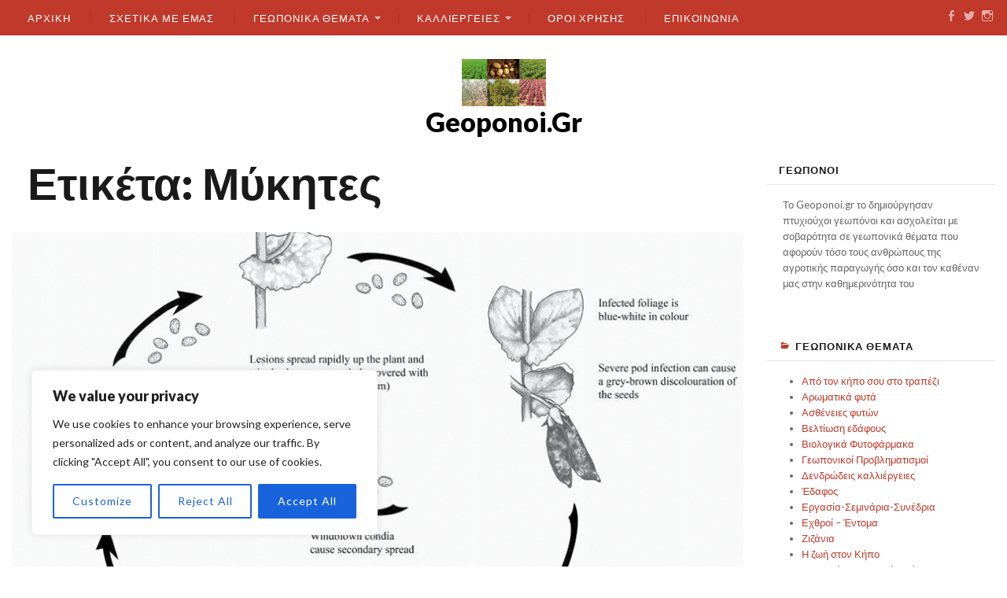

--- FILE ---
content_type: text/html; charset=utf-8
request_url: https://www.google.com/recaptcha/api2/aframe
body_size: 265
content:
<!DOCTYPE HTML><html><head><meta http-equiv="content-type" content="text/html; charset=UTF-8"></head><body><script nonce="piDDBNrb1k-Bi10gAAE_3g">/** Anti-fraud and anti-abuse applications only. See google.com/recaptcha */ try{var clients={'sodar':'https://pagead2.googlesyndication.com/pagead/sodar?'};window.addEventListener("message",function(a){try{if(a.source===window.parent){var b=JSON.parse(a.data);var c=clients[b['id']];if(c){var d=document.createElement('img');d.src=c+b['params']+'&rc='+(localStorage.getItem("rc::a")?sessionStorage.getItem("rc::b"):"");window.document.body.appendChild(d);sessionStorage.setItem("rc::e",parseInt(sessionStorage.getItem("rc::e")||0)+1);localStorage.setItem("rc::h",'1769569977177');}}}catch(b){}});window.parent.postMessage("_grecaptcha_ready", "*");}catch(b){}</script></body></html>